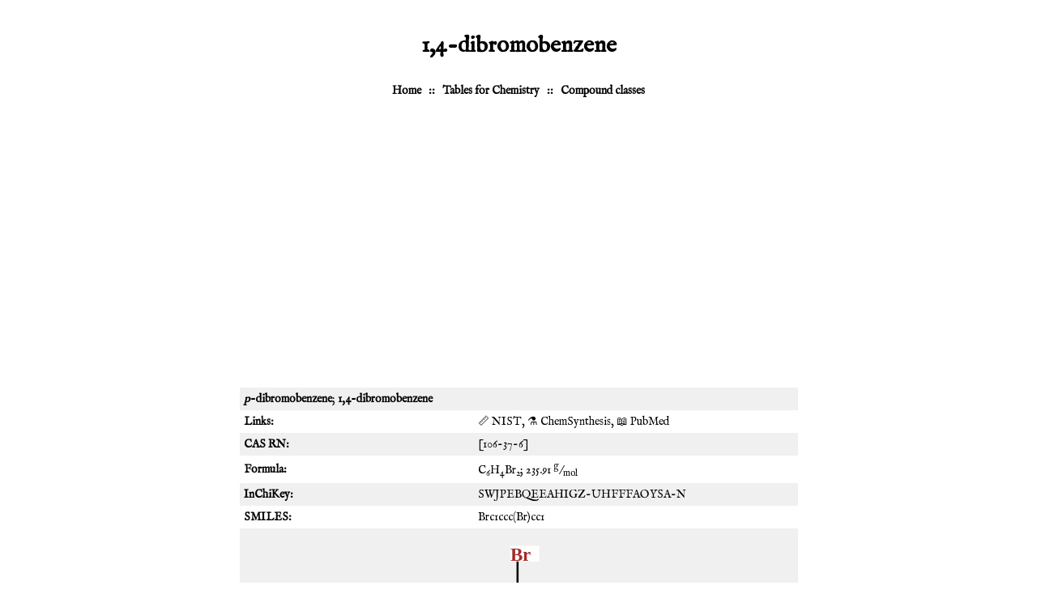

--- FILE ---
content_type: text/html; charset=UTF-8
request_url: https://www.stenutz.eu/chem/solv6.php?name=1,4-dibromobenzene
body_size: 2824
content:
<!DOCTYPE html PUBLIC "-//W3C//DTD XHTML 1.0 Transitional//EN" "http://www.w3.org/TR/xhtml1/DTD/xhtml1-transitional.dtd">
<html xmlns="http://www.w3.org/1999/xhtml" xml:lang="en" lang="en">
<head>
<meta http-equiv="Content-Type" content="text/html; 
charset=UTF-8"/>
<meta name="viewport" content="width=device-width, initial-scale=1"/>
<meta name="description" content="Structure and physical data for "/>
<meta name="keywords" content="structure, formula, melting point, boiling point, density, refractive index, "/>
<link rel="shortcut icon" href="/favicon.ico"/>

<!-- 2023-09-14 -->
<!-- 2025-02-03 no ads 
<script async src="https://pagead2.googlesyndication.com/pagead/js/adsbygoogle.js?client=ca-pub-8891465342578590"
     crossorigin="anonymous"></script>
     -->

<style type="text/css">
@import url('https://fonts.googleapis.com/css2?family=IM+Fell+English&display=swap');

body {
    margin: 10px;
    padding: 10px;
#    font-family: "Helvetica", "Arial", sans-serif;
	font-family: 'IM Fell English', serif;
	font-weight: 400;
    font-size: 14px;
    text-align: center;
}

table {
    text-align: center;
    border-width: 1px;
    border-collapse: collapse;
    margin-left: auto;
    margin-right: auto;
}

a {
    text-decoration: none;
    color: black;
}

.caption a {
    background-color: black;
    color: white;
    font-weight: bold;
}

td {
    padding: 5px;
    text-align: left;
}

.striped tr:nth-child(odd) {background: #f0f0f0};

.gray {
    background-color: #f0f0f0;
}

div {
    padding-top: 10px;
    padding-bottom: 10px;
}

.nav {
    font-weight: bold;
}

th {
    padding: 5px;
    background-color: black;
    color: white;
    font-weight: bold;
}

.caption {
    background-color: black;
    color: white;
    font-weight: bold;
}

.numeric {
    text-align: right;
}

.main {
    text-align: left;
}

.note {
    background-color: rgb(255,255,230);
    margin-left: 20px;
    padding: 10px;
    font-size: smaller;
}
code {
    color: rgb(100,0,0);
}
caption {
    font-size: 16px;
    font-style: italic;
    padding-bottom: 10px;
}
@media print {
    .adsbygoogle {
        display: none;
    }
    .nav {
        display: none;
    }
}

</style>

<!-- Clarity tracking code for http://www.stenutz.eu/ -->
<!-- 2025-02-03 no google
<script>
    (function(c,l,a,r,i,t,y){
        c[a]=c[a]||function(){(c[a].q=c[a].q||[]).push(arguments)};
        t=l.createElement(r);t.async=1;t.src="https://www.clarity.ms/tag/"+i;
        y=l.getElementsByTagName(r)[0];y.parentNode.insertBefore(t,y);
    })(window, document, "clarity", "script", "57ukgnom84");
</script>
-->

<title>
1,4-dibromobenzene</title>
</head>

<body>
<h1>1,4-dibromobenzene</h1>

<!-- 2025-02-03 no google

<div>
<script async="async" src="//pagead2.googlesyndication.com/pagead/js/adsbygoogle.js" type="text/javascript">
</script>
-->

<!-- mobile -->
<!-- 2025-02-03 no google
<ins class="adsbygoogle"
     style="display:inline-block;width:320px;height:100px"
     data-ad-client="ca-pub-8891465342578590"
     data-ad-slot="5322479348"></ins>
</div>

<script type="text/javascript">
(adsbygoogle = window.adsbygoogle || []).push({});
</script>
-->

<!-- script async src="https://pagead2.googlesyndication.com/pagead/js/adsbygoogle.js?client=ca-pub-8891465342578590"
     crossorigin="anonymous"></script -->



<div class="nav">
<a href="http://www.stenutz.eu/">Home</a>
&nbsp; :: &nbsp;
<a href="http://www.stenutz.eu/chem">Tables for Chemistry</a>
&nbsp; :: &nbsp;
<a href="http://www.stenutz.eu/chem/class.php">Compound classes</a>
</div>
<br/>

<div class="main">
<table class="striped">
<tr><td colspan="2"><b><i>p</i>-dibromobenzene</b>; <b>1,4-dibromobenzene</b></td></tr></td></tr><tr><td><b>Links:</b></td><td><a href="http://webbook.nist.gov/cgi/inchi/InChI%3D1S/C6H4Br2/c7-5-1-2-6(8)4-3-5/h1-4H">&#x1F4CF; NIST</a>, <a href="http://www.chemsynthesis.com/base/chemical-structure-3159.html">&#x2697;&#xFE0F; ChemSynthesis</a>, <a href="https://www.ncbi.nlm.nih.gov/pubmed/?term=%221%2C4-dibromobenzene%22%5Ball+fields%5D+OR+%22p-dibromobenzene%22%5Ball+fields%5D">&#x1F4D6; PubMed</a></td></tr><tr><td><b>CAS RN:</b></td><td>[106-37-6]</td></tr><tr><td><b>Formula:</b></td><td>C<sub>6</sub>H<sub>4</sub>Br<sub>2</sub>; 235.91 <sup>g</sup>/<sub>mol</sub> <br/></td></tr><tr><td><b>InChiKey:</b></td><td>SWJPEBQEEAHIGZ-UHFFFAOYSA-N</td></tr><tr><td><b>SMILES:</b></td><td>Brc1ccc(Br)cc1</td></tr><tr><td colspan="2" style="text-align:center;"><img alt="Molecular structure of 1,4-dibromobenzene" src="mol2svg.php?id=1145&amp;w=6&amp;h=6"/></td></tr><tr><td><b>Density:</b></td><td>1.832 <sup>g</sup>/<sub>mL</sub></td></tr>
<tr><td><b><i>Molar volume:</i></b></td><td>128.8 <sup>mL</sup>/<sub>mol</sub></td></tr><tr><td><b>Refractive index:</b></td><td>1.574 </td></tr>
<tr><td><b><i>Molecular refractive power:</i></b></td><td>42.51 <sup>mL</sup>/<sub>mol</sub></td></tr><tr><td><b>Dielectric constant:</b></td><td>2.57 </td></tr>
<tr><td><b>Dipole moment:</b></td><td>0.00 D</td></tr>
<tr><td><b>Melting point:</b></td><td>89 &#176;C</td></tr>
<tr><td><b>Boiling point:</b></td><td>219 &#176;C</td></tr>
<tr><td><b>Antoine equation<br/>P(Torr) vs T(&deg;C)</b></td><td><img src="antoine.php?name=1,4-dibromobenzene" width="200" height="200" alt="Vapour pressure vs temperature"/></td></tr><tr><td><b>Log<sub>10</sub> partition octanol / water:</b></td><td>3.87 </td></tr>
<tr><td colspan="2"><b>100g dissolves:</b><br/><a href="solv6.php?name=carbon disulfide">75g carbon disulfide</a>;&nbsp;&nbsp;&nbsp;&nbsp;<a href="solv6.php?name=benzene">75g benzene</a>;&nbsp;&nbsp;&nbsp;&nbsp;<a href="solv6.php?name=diethyl ether">62g diethyl ether</a>;&nbsp;&nbsp;&nbsp;&nbsp;<a href="solv6.php?name=bromobenzene">41g bromobenzene</a>;&nbsp;&nbsp;&nbsp;&nbsp;<a href="solv6.php?name=2-methyl-1-propanol">18g 2-methyl-1-propanol</a>;&nbsp;&nbsp;&nbsp;&nbsp;<a href="solv6.php?name=ethanol">16g ethanol</a></td></tr><tr><td colspan="2"><b>1g dissolves in:</b><br/><a href="solv6.php?name=carbon disulfide">1.11g carbon disulfide</a>;&nbsp;&nbsp;&nbsp;&nbsp;<a href="solv6.php?name=benzene">1.19g benzene</a>;&nbsp;&nbsp;&nbsp;&nbsp;<a href="solv6.php?name=diethyl ether">1.40g diethyl ether</a>;&nbsp;&nbsp;&nbsp;&nbsp;<a href="solv6.php?name=tetrachloromethane">2.73g tetrachloromethane</a>;&nbsp;&nbsp;&nbsp;&nbsp;<a href="solv6.php?name=hexane">3.86g hexane</a>;&nbsp;&nbsp;&nbsp;&nbsp;<a href="solv6.php?name=methanol">9.66g methanol</a></td></tr></table>
</div>

<div>
<script async="async" src="//pagead2.googlesyndication.com/pagead/js/adsbygoogle.js" type="text/javascript"></script>
<!-- mobile2 -->
<ins class="adsbygoogle"
     style="display:inline-block;width:320px;height:100px"
     data-ad-client="ca-pub-8891465342578590"
     data-ad-slot="3710988541"></ins>
     
</div>
<script type="text/javascript">
(adsbygoogle = window.adsbygoogle || []).push({});
</script>
<h2>Isomers</h2><table style="display: inline; width=25%"><tr><td style="text-align: center;"><a href="solv6.php?name=1%2C2-dibromobenzene">1,2-dibromobenzene</a></td></tr><tr><td style="text-align: center;"><a href="solv6.php?name=1%2C2-dibromobenzene"><img alt="Molecular structure of 1,2-dibromobenzene" src="mol2svg.php?name=1%2C2-dibromobenzene&amp;w=4&amp;h=4"/></a></td></tr></table><table style="display: inline; width=25%"><tr><td style="text-align: center;"><a href="solv6.php?name=1%2C3-dibromobenzene">1,3-dibromobenzene</a></td></tr><tr><td style="text-align: center;"><a href="solv6.php?name=1%2C3-dibromobenzene"><img alt="Molecular structure of 1,3-dibromobenzene" src="mol2svg.php?name=1%2C3-dibromobenzene&amp;w=4&amp;h=4"/></a></td></tr></table><table style="display: inline; width=25%"><tr><td style="text-align: center;"><a href="solv6.php?name=1%2C4-dibromobenzene">1,4-dibromobenzene</a></td></tr><tr><td style="text-align: center;"><a href="solv6.php?name=1%2C4-dibromobenzene"><img alt="Molecular structure of 1,4-dibromobenzene" src="mol2svg.php?name=1%2C4-dibromobenzene&amp;w=4&amp;h=4"/></a></td></tr></table>
<!-- 2025-02-03 no google
<div>
<script async="async" src="//pagead2.googlesyndication.com/pagead/js/adsbygoogle.js" type="text/javascript">
</script>
-->

<!-- mobile2 -->
<!-- 2025-02-03 no google
<ins class="adsbygoogle"
     style="display:inline-block;width:320px;height:100px"
     data-ad-client="ca-pub-8891465342578590"
     data-ad-slot="3710988541"></ins>
</div>
<script type="text/javascript">
(adsbygoogle = window.adsbygoogle || []).push({});
</script>
-->

<div class="nav">
<script>
    $m='&#77;&#97;'+'ilto';
    $s='stenutz&#46;eu';
    document.write('<a href="'+$m+':roland&commat;'+$s);
    document.write('" title="Send comments to the author">Editor</a>');
</script>
<b>&nbsp;&nbsp;::&nbsp;&nbsp;</b>
<script>
    $m='&#77;&#97;'+'ilto';
    $s='stenutz&#46;eu';
    document.write('<a href="'+$m+':webmaster&commat;'+$s);
    document.write('" title="Report technical problems">Webmaster</a>');
</script>
<!-- 20241228 -->
<b>&nbsp;&nbsp;::&nbsp;&nbsp;</b>
<a href="https://zlamavka.com/en/home/">Zla Mavka</a>
<img src="zla_mavka.jpg" height="20px"/>

</div>

</body>
</html>


--- FILE ---
content_type: text/html; charset=utf-8
request_url: https://www.google.com/recaptcha/api2/aframe
body_size: 267
content:
<!DOCTYPE HTML><html><head><meta http-equiv="content-type" content="text/html; charset=UTF-8"></head><body><script nonce="CzkMwNpSIh0z9s3neaQZlA">/** Anti-fraud and anti-abuse applications only. See google.com/recaptcha */ try{var clients={'sodar':'https://pagead2.googlesyndication.com/pagead/sodar?'};window.addEventListener("message",function(a){try{if(a.source===window.parent){var b=JSON.parse(a.data);var c=clients[b['id']];if(c){var d=document.createElement('img');d.src=c+b['params']+'&rc='+(localStorage.getItem("rc::a")?sessionStorage.getItem("rc::b"):"");window.document.body.appendChild(d);sessionStorage.setItem("rc::e",parseInt(sessionStorage.getItem("rc::e")||0)+1);localStorage.setItem("rc::h",'1768792910609');}}}catch(b){}});window.parent.postMessage("_grecaptcha_ready", "*");}catch(b){}</script></body></html>

--- FILE ---
content_type: image/svg+xml
request_url: https://www.stenutz.eu/chem/mol2svg.php?id=1145&w=6&h=6
body_size: 1368
content:
<?xml version="1.0" standalone="yes"?><!DOCTYPE svg PUBLIC "-//W3C//DTD SVG 1.1//EN" "http://www.w3.org/Graphics/SVG/1.1/DTD/svg11.dtd"><svg width="6cm" height="6cm" viewBox="0 0 138 177" xmlns="http://www.w3.org/2000/svg" version="1.2" baseProfile="tiny"><title>Image of </title>
<line x1="68" y1="20" x2="68" y2="54" stroke-width="2" stroke="black"/>
<line x1="67" y1="52" x2="37" y2="69" stroke-width="2" stroke="black"/>
<line x1="69" y1="56" x2="39" y2="73" stroke-width="2" stroke="black"/>
<line x1="38" y1="71" x2="38" y2="105" stroke-width="2" stroke="black"/>
<line x1="37" y1="107" x2="67" y2="124" stroke-width="2" stroke="black"/>
<line x1="39" y1="104" x2="69" y2="121" stroke-width="2" stroke="black"/>
<line x1="68" y1="123" x2="97" y2="105" stroke-width="2" stroke="black"/>
<line x1="99" y1="105" x2="99" y2="71" stroke-width="2" stroke="black"/>
<line x1="95" y1="105" x2="95" y2="71" stroke-width="2" stroke="black"/>
<line x1="68" y1="54" x2="97" y2="71" stroke-width="2" stroke="black"/>
<line x1="68" y1="123" x2="68" y2="157" stroke-width="2" stroke="black"/>
<rect x="61" y="13" width="28" height="15" fill="white" stroke="none" /><text x="61" y="27" font-family="Verdana" font-size="18" font-weight="bold" fill="brown">
Br</text><rect x="61" y="150" width="28" height="15" fill="white" stroke="none" /><text x="61" y="164" font-family="Verdana" font-size="18" font-weight="bold" fill="brown">
Br</text></svg>

--- FILE ---
content_type: image/svg+xml
request_url: https://www.stenutz.eu/chem/mol2svg.php?name=1%2C2-dibromobenzene&w=4&h=4
body_size: 1388
content:
<?xml version="1.0" standalone="yes"?><!DOCTYPE svg PUBLIC "-//W3C//DTD SVG 1.1//EN" "http://www.w3.org/Graphics/SVG/1.1/DTD/svg11.dtd"><svg width="4cm" height="4cm" viewBox="0 0 149 164" xmlns="http://www.w3.org/2000/svg" version="1.2" baseProfile="tiny"><title>Image of 1,2-dibromobenzene</title>
<line x1="79" y1="20" x2="79" y2="54" stroke-width="2" stroke="black"/>
<line x1="78" y1="52" x2="48" y2="69" stroke-width="2" stroke="black"/>
<line x1="80" y1="56" x2="50" y2="73" stroke-width="2" stroke="black"/>
<line x1="49" y1="71" x2="49" y2="105" stroke-width="2" stroke="black"/>
<line x1="48" y1="107" x2="78" y2="124" stroke-width="2" stroke="black"/>
<line x1="50" y1="104" x2="80" y2="121" stroke-width="2" stroke="black"/>
<line x1="79" y1="123" x2="109" y2="105" stroke-width="2" stroke="black"/>
<line x1="111" y1="105" x2="111" y2="71" stroke-width="2" stroke="black"/>
<line x1="107" y1="105" x2="107" y2="71" stroke-width="2" stroke="black"/>
<line x1="79" y1="54" x2="109" y2="71" stroke-width="2" stroke="black"/>
<line x1="49" y1="71" x2="20" y2="54" stroke-width="2" stroke="black"/>
<rect x="72" y="13" width="28" height="15" fill="white" stroke="none" /><text x="72" y="27" font-family="Verdana" font-size="18" font-weight="bold" fill="brown">
Br</text><rect x="13" y="47" width="28" height="15" fill="white" stroke="none" /><text x="13" y="61" font-family="Verdana" font-size="18" font-weight="bold" fill="brown">
Br</text></svg>

--- FILE ---
content_type: image/svg+xml
request_url: https://www.stenutz.eu/chem/antoine.php?name=1,4-dibromobenzene
body_size: 3776
content:
<?xml version="1.0" standalone="yes"?><!DOCTYPE svg PUBLIC "-//W3C//DTD SVG 1.1//EN" "http://www.w3.org/Graphics/SVG/1.1/DTD/svg11.dtd"><svg width="10cm" height="10cm" viewBox="-20 0 130 130" xmlns="http://www.w3.org/2000/svg" version="1.2" baseProfile="tiny"><title>Antoine equation</title>
<line x1="0" y1="100" x2="0" y2="0" stroke-width="1" stroke="black"/>
<line x1="-5" y1="100" x2="0" y2="100" stroke-width="1" stroke="black"/>
<text x="-10" y="102.5" font-family="Verdana" font-size="8" fill="red">0</text>
<line x1="-5" y1="87.5" x2="0" y2="87.5" stroke-width="1" stroke="black"/>
<text x="-20" y="90" font-family="Verdana" font-size="8" fill="red">100</text>
<line x1="-5" y1="75" x2="0" y2="75" stroke-width="1" stroke="black"/>
<text x="-20" y="77.5" font-family="Verdana" font-size="8" fill="red">200</text>
<line x1="-5" y1="62.5" x2="0" y2="62.5" stroke-width="1" stroke="black"/>
<text x="-20" y="65" font-family="Verdana" font-size="8" fill="red">300</text>
<line x1="-5" y1="50" x2="0" y2="50" stroke-width="1" stroke="black"/>
<text x="-20" y="52.5" font-family="Verdana" font-size="8" fill="red">400</text>
<line x1="-5" y1="37.5" x2="0" y2="37.5" stroke-width="1" stroke="black"/>
<text x="-20" y="40" font-family="Verdana" font-size="8" fill="red">500</text>
<line x1="-5" y1="25" x2="0" y2="25" stroke-width="1" stroke="black"/>
<text x="-20" y="27.5" font-family="Verdana" font-size="8" fill="red">600</text>
<line x1="-5" y1="12.5" x2="0" y2="12.5" stroke-width="1" stroke="black"/>
<text x="-20" y="15" font-family="Verdana" font-size="8" fill="red">700</text>
<line x1="0" y1="100" x2="100" y2="100" stroke-width="1" stroke="black"/>
<line x1="0" y1="100" x2="0" y2="105" stroke-width="1" stroke="black"/>
<text x="-5" y="112" font-family="Verdana" font-size="8" fill="red">80</text>
<line x1="21.052631578947" y1="100" x2="21.052631578947" y2="105" stroke-width="1" stroke="black"/>
<text x="13.052631578947" y="112" font-family="Verdana" font-size="8" fill="red">120</text>
<line x1="42.105263157895" y1="100" x2="42.105263157895" y2="105" stroke-width="1" stroke="black"/>
<text x="34.105263157895" y="112" font-family="Verdana" font-size="8" fill="red">160</text>
<line x1="63.157894736842" y1="100" x2="63.157894736842" y2="105" stroke-width="1" stroke="black"/>
<text x="55.157894736842" y="112" font-family="Verdana" font-size="8" fill="red">200</text>
<line x1="84.210526315789" y1="100" x2="84.210526315789" y2="105" stroke-width="1" stroke="black"/>
<text x="76.210526315789" y="112" font-family="Verdana" font-size="8" fill="red">240</text>
<polyline fill="none" stroke="green" points="0,99.148532441153 2.6315789473684,98.915381626072 5.2631578947368,98.628770284336 7.8947368421053,98.278850269558 10.526315789474,97.854423885895 13.157894736842,97.342830514996 15.789473684211,96.729832098089 18.421052631579,95.999498238877 21.052631578947,95.134091700997 23.684210526316,94.113955072099 26.315789473684,92.917399355581 28.947368421053,91.520595231592 31.578947368421,89.897467701605 34.210526315789,88.019594796739 36.842105263158,85.856110989883 39.473684210526,83.373615906454 42.105263157895,80.536088879256 44.736842105263,77.304809840322 47.368421052632,73.638286987599 50,69.49219160782 52.631578947368,64.819300379528 55.263157894737,59.569445422825 57.894736842105,53.689472305528 60.526315789474,47.12320615968 63.157894736842,39.811426008254 65.789473684211,31.691847349823 68.421052631579,22.699112999367 71.052631578947,12.764792136458 73.684210526316,1.8173874681473 76.315789473684,-10.21764962693 78.947368421053,-23.417896144248 81.578947368421,-37.863926894076 84.210526315789,-53.63927657318 86.842105263158,-70.830394730964 89.473684210526,-89.526593917624 92.105263157895,-109.8199913227 94.736842105263,-131.80544423007 97.368421052632,-155.58047963019 " /></svg>

--- FILE ---
content_type: image/svg+xml
request_url: https://www.stenutz.eu/chem/mol2svg.php?name=1%2C4-dibromobenzene&w=4&h=4
body_size: 1386
content:
<?xml version="1.0" standalone="yes"?><!DOCTYPE svg PUBLIC "-//W3C//DTD SVG 1.1//EN" "http://www.w3.org/Graphics/SVG/1.1/DTD/svg11.dtd"><svg width="4cm" height="4cm" viewBox="0 0 138 177" xmlns="http://www.w3.org/2000/svg" version="1.2" baseProfile="tiny"><title>Image of 1,4-dibromobenzene</title>
<line x1="68" y1="20" x2="68" y2="54" stroke-width="2" stroke="black"/>
<line x1="67" y1="52" x2="37" y2="69" stroke-width="2" stroke="black"/>
<line x1="69" y1="56" x2="39" y2="73" stroke-width="2" stroke="black"/>
<line x1="38" y1="71" x2="38" y2="105" stroke-width="2" stroke="black"/>
<line x1="37" y1="107" x2="67" y2="124" stroke-width="2" stroke="black"/>
<line x1="39" y1="104" x2="69" y2="121" stroke-width="2" stroke="black"/>
<line x1="68" y1="123" x2="97" y2="105" stroke-width="2" stroke="black"/>
<line x1="99" y1="105" x2="99" y2="71" stroke-width="2" stroke="black"/>
<line x1="95" y1="105" x2="95" y2="71" stroke-width="2" stroke="black"/>
<line x1="68" y1="54" x2="97" y2="71" stroke-width="2" stroke="black"/>
<line x1="68" y1="123" x2="68" y2="157" stroke-width="2" stroke="black"/>
<rect x="61" y="13" width="28" height="15" fill="white" stroke="none" /><text x="61" y="27" font-family="Verdana" font-size="18" font-weight="bold" fill="brown">
Br</text><rect x="61" y="150" width="28" height="15" fill="white" stroke="none" /><text x="61" y="164" font-family="Verdana" font-size="18" font-weight="bold" fill="brown">
Br</text></svg>

--- FILE ---
content_type: image/svg+xml
request_url: https://www.stenutz.eu/chem/mol2svg.php?name=1%2C3-dibromobenzene&w=4&h=4
body_size: 1392
content:
<?xml version="1.0" standalone="yes"?><!DOCTYPE svg PUBLIC "-//W3C//DTD SVG 1.1//EN" "http://www.w3.org/Graphics/SVG/1.1/DTD/svg11.dtd"><svg width="4cm" height="4cm" viewBox="0 0 149 164" xmlns="http://www.w3.org/2000/svg" version="1.2" baseProfile="tiny"><title>Image of 1,3-dibromobenzene</title>
<line x1="79" y1="20" x2="79" y2="54" stroke-width="2" stroke="black"/>
<line x1="78" y1="52" x2="48" y2="69" stroke-width="2" stroke="black"/>
<line x1="80" y1="56" x2="50" y2="73" stroke-width="2" stroke="black"/>
<line x1="49" y1="71" x2="49" y2="105" stroke-width="2" stroke="black"/>
<line x1="48" y1="107" x2="78" y2="124" stroke-width="2" stroke="black"/>
<line x1="50" y1="104" x2="80" y2="121" stroke-width="2" stroke="black"/>
<line x1="79" y1="123" x2="109" y2="105" stroke-width="2" stroke="black"/>
<line x1="111" y1="105" x2="111" y2="71" stroke-width="2" stroke="black"/>
<line x1="107" y1="105" x2="107" y2="71" stroke-width="2" stroke="black"/>
<line x1="79" y1="54" x2="109" y2="71" stroke-width="2" stroke="black"/>
<line x1="49" y1="105" x2="20" y2="123" stroke-width="2" stroke="black"/>
<rect x="72" y="13" width="28" height="15" fill="white" stroke="none" /><text x="72" y="27" font-family="Verdana" font-size="18" font-weight="bold" fill="brown">
Br</text><rect x="13" y="116" width="28" height="15" fill="white" stroke="none" /><text x="13" y="130" font-family="Verdana" font-size="18" font-weight="bold" fill="brown">
Br</text></svg>